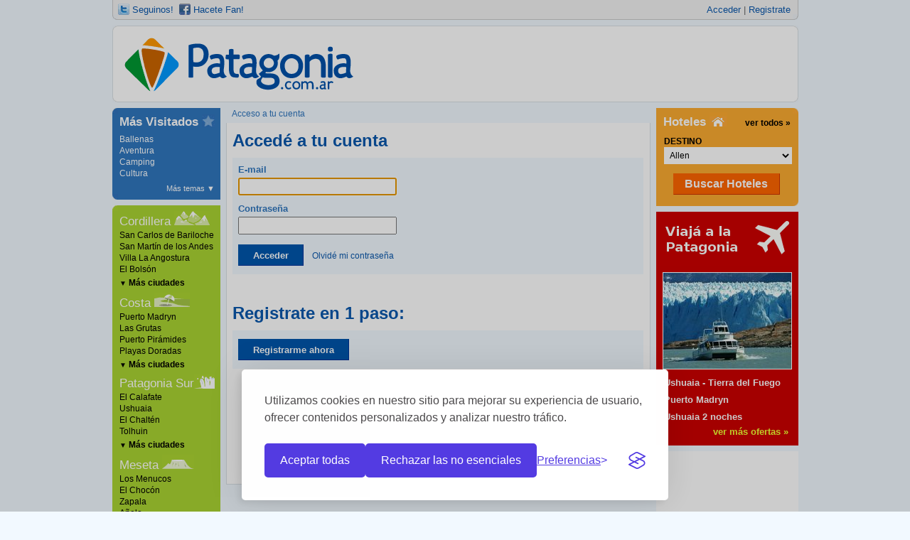

--- FILE ---
content_type: text/html; charset=ISO-8859-1
request_url: https://www.patagonia.com.ar/acceder.php?url=/album-fotos/2158+En+villa+la+angostura.html
body_size: 36259
content:
<!DOCTYPE html PUBLIC "-//W3C//DTD XHTML 1.0 Transitional//EN" "https://www.w3.org/TR/xhtml1/DTD/xhtml1-transitional.dtd">
<html xmlns="https://www.w3.org/1999/xhtml">
<head>
<meta name="viewport" content="width=device-width, initial-scale=1">
<meta http-equiv="Content-Type" content="text/html; charset=ISO-8859-1" />
<meta content="Panel personal de usuarios de Patagonia.com.ar. Registrate en 1 paso GRATIS. Acced&eacute; y coment&aacute; fotos, notas y sub&iacute; tu propio album de fotos." name="description" />
<title>Acceso a usuarios de Patagonia.com.ar</title>
<link rel="shortcut icon" href="/img/favicon.gif" type="image/x-icon" />
<link href="/estilo.css" rel="stylesheet" type="text/css" />
<link href="/contacto.css" rel="stylesheet" type="text/css" />


<link href="https://www.patagonia.com.ar/media.css?2069783040" rel="stylesheet" type="text/css" />
<meta property="fb:page_id" content="119426738087653" />

<!-- jQuery y otros scripts -->
<script type="text/javascript" src="https://ajax.googleapis.com/ajax/libs/jquery/1.4.2/jquery.min.js"></script>
<script type="text/javascript" src="https://maps.google.com/maps/api/js?language=ES&key=AIzaSyDhddk_lxaqHlE5UeJUunZb0MmEw84sqAA"></script>
<script type="text/javascript" src="https://www.patagonia.com.ar/js/cycle.js"></script>
<script type="text/javascript" src="https://www.patagonia.com.ar/js/menues.js"></script>

<!-- Consentimiento predeterminado -->
<script>
  window.dataLayer = window.dataLayer || [];
  function gtag(){ dataLayer.push(arguments); }
  gtag('consent', 'default', {
    'analytics_storage': 'denied',
    'ad_storage': 'denied',
    'ad_user_data': 'denied',
    'ad_personalization': 'denied'
  });
</script>

<!-- Silktide Consent Manager -->
<link rel="stylesheet" id="silktide-consent-manager-css" href="/cmp/silktide-consent-manager.css">
<script src="/cmp/silktide-consent-manager.js"></script>
<script>
silktideCookieBannerManager.updateCookieBannerConfig({
  background: { showBackground: true },
  cookieIcon: { position: "bottomLeft" },
  cookieTypes: [
    {
      id: "necesarias",
      name: "Necesarias",
      description: "<p>Estas cookies son necesarias para que el sitio web funcione correctamente y no pueden desactivarse. Ayudan a iniciar sesi&oacute;n y a configurar las preferencias de privacidad.</p>",
      required: true
    },
    {
      id: "anal_tica",
      name: "Anal&iacute;tica",
      description: "<p>Estas cookies nos ayudan a mejorar el sitio haciendo un seguimiento de las p&aacute;ginas m&aacute;s populares y de c&oacute;mo se mueven los visitantes por el sitio.</p>",
      required: false,
      onAccept: function() {
        gtag('consent', 'update', { analytics_storage: 'granted' });
        dataLayer.push({ event: 'consent_accepted_anal_tica' });
      },
      onReject: function() {
        gtag('consent', 'update', { analytics_storage: 'denied' });
      }
    },
    {
      id: "avisos",
      name: "Avisos",
      description: "<p>Estas cookies proporcionan funciones adicionales y personalizaci&oacute;n para mejorar su experiencia.</p>",
      required: false,
      onAccept: function() {
        gtag('consent', 'update', {
          ad_storage: 'granted',
          ad_user_data: 'granted',
          ad_personalization: 'granted'
        });
        dataLayer.push({ event: 'consent_accepted_avisos' });
      },
      onReject: function() {
        gtag('consent', 'update', {
          ad_storage: 'denied',
          ad_user_data: 'denied',
          ad_personalization: 'denied'
        });
      }
    }
  ],
  text: {
    banner: {
      description: "<p>Utilizamos cookies en nuestro sitio para mejorar su experiencia de usuario, ofrecer contenidos personalizados y analizar nuestro tr&aacute;fico.</p>",
      acceptAllButtonText: "Aceptar todas",
      rejectNonEssentialButtonText: "Rechazar las no esenciales",
      preferencesButtonText: "Preferencias"
    },
    preferences: {
      title: "Personalice sus preferencias de cookies",
      description: "<p>Respetamos su derecho a la privacidad. Puede elegir no permitir algunos tipos de cookies.</p>",
      creditLinkText: "Obtener este banner gratis"
    }
  },
  position: { banner: "bottomCenter" }
});
</script>

<!-- Google tag (gtag.js) para GA4 -->
<script async src="https://www.googletagmanager.com/gtag/js?id=G-NY7GWWB2V9"></script>
<script>
  gtag('js', new Date());
  gtag('config', 'G-NY7GWWB2V9'); // Google Analytics 4 (este ID es el actual)
</script>

<!-- Google AdSense -->
<script async src="//pagead2.googlesyndication.com/pagead/js/adsbygoogle.js"></script>
<script>
  (adsbygoogle = window.adsbygoogle || []).push({
    google_ad_client: "ca-pub-4344212013311963",
    enable_page_level_ads: true
  });
</script>
<script type="text/javascript" src="/js/contacto/simplemodal.js"></script>
<script type="text/javascript" src="/js/contacto/contacto.js"></script>
<script type="text/javascript" src="/js/jquery.alphanumeric.js"></script>
<script type="text/javascript" language="javascript">
$(document).ready(function() {
	$('#tick').hide();
	$('#ali').change(chequeo_alias);
	$('#ali').keyup(chequeo_alias);
	$('#ali').numeric({allow:"abcdefghijklmnopqrstuvwxyz_"});
});
function chequeo_alias(){
	var ali = $('#ali').val();
	if(ali == '' || ali.length < 3){
		$('#ali').css('border', '3px #CCC solid');
		$('#tick').hide();
	}else{
		jQuery.ajax({
		   type: 'POST',
		   url: 'alias.php',
		   data: 'ali='+ ali,
		   cache: false,
		   success: function(response){
				if(response == 1){
					$('#ali').css('border', '3px #C33 solid');
					$('#tick').hide();
					$('#cross').fadeIn();
					$('#regis').attr('disabled', 'disabled');
					}else{
					$('#ali').css('border', '3px #090 solid');
					$('#cross').hide();
					$('#tick').fadeIn();
					$('#regis').removeAttr('disabled');
					}
				}
			});
	}
};

// VALIDAR FORM
function acceder(){
	//datos e-mail
	var s = document.login.ema.value;
	var filter=/^[A-Za-z][A-Za-z0-9_.]*@[A-Za-z0-9_]+\.[A-Za-z0-9_.]+[A-za-z]$/;
	if (!filter.test(s)){
		alert("Debe ingresar un email.");
		document.login.ema.focus();
		return false;
	}
	else if (document.login.cla.value.length==0){
		alert("Debe completar su clave de acceso.")
		document.login.cla.focus()
		return false;
    }
	else{
	//el formulario se envia
	document.login.submit();
	}
}
</script>
</head>
<body onLoad="javascript:document.login.ema.focus();">
<div id="container">
  <div id="access">
<div id="share_sup"><a href="https://twitter.com/patagoniaweb" id="ttr" title="Seguinos en Twitter!" rel="nofollow">Seguinos!</a>&nbsp;<a href="https://www.facebook.com/Patagonia.com.ar" title="Hacete Fan en Facebook" id="fcb" rel="nofollow">Hacete Fan!</a></div>
<span><a href="https://www.patagonia.com.ar/acceder.php" title="Acceder">Acceder</a> | <a href="https://www.patagonia.com.ar/registro.php" title="Registrate">Registrate</a></span><span></span>
</div>
<div class="bordes"><div class="izq_acc sup"></div><div class="der_acc sup"></div></div>  <div class="bordes"><div class="izq_cab sup"></div><div class="der_cab sup"></div></div>
<div id="cab"><a id="logo" title="Patagonia.com.ar" href="https://www.patagonia.com.ar"><span>Donde ir y que hacer en la Patagonia</span></a>
<div class="BSG">
<!--
	<a href="http://villahuinid.com.ar/" title="Villa Huinid" target="blank"><img src="https://www.patagonia.com.ar/img/villahuinid.gif" alt="Villa Huinid" /></a>
-->
<!-- e-planning v4 - Comienzo espacio patagonia.com.ar _ Portada_Top _ 468x60 -->
<!--
<script language="JavaScript" type="text/javascript"><!--
var eplDoc = document; var eplLL = false;
var eS1 = 'us.img.e-planning.net';var eplArgs = { iIF:1,sV:"https://ads.e-planning.net/",vV:"4",sI:"c99d",kVs:{}};
function eplCheckStart() {
	if (document.epl) {
		var e = document.epl;
		if (e.eplReady()) {
			return true;
		} else {
			e.eplInit(eplArgs);
			if (eplArgs.custom) {
				for (var s in eplArgs.custom) {
					document.epl.setCustomAdShow(s, eplArgs.custom[s]);
				}
			}
			return e.eplReady();		
		}
	} else {
		if (eplLL) return false;
		if (!document.body) return false; var eS2; var dc = document.cookie; var ci = dc.indexOf("EPLSERVER=");
		if (ci != -1) {
			ci += 10; var ce = dc.indexOf(';', ci);
			if (ce == -1) ce = dc.length;
			eS2 = dc.substring(ci, ce);
		}
		var eIF = document.createElement('IFRAME');
		eIF.src = 'about:blank'; eIF.id = 'epl4iframe'; eIF.name = 'epl4iframe';
		eIF.width=0; eIF.height=0; eIF.style.width='0px'; eIF.style.height='0px';
		eIF.style.display='none'; document.body.appendChild(eIF);
		
		var eIFD = eIF.contentDocument ? eIF.contentDocument : eIF.document;
		eIFD.open();eIFD.write('<html><head><title>e-planning</title></head><bo'+'dy></bo'+'dy></html>');eIFD.close();
		var s = eIFD.createElement('SCRIPT'); s.src = 'https://' + (eS2?eS2:eS1) +'/layers/epl-41.js';
		eIFD.body.appendChild(s);
		if (!eS2) {
			var ss = eIFD.createElement('SCRIPT');
			ss.src = 'https://ads.e-planning.net/egc/4/c7d4';
			eIFD.body.appendChild(ss);
		}
		eplLL = true;
		return false;
	}
}
eplCheckStart();
function eplSetAd(eID) {
	if (eplCheckStart()) {
		var opts = (eplArgs.sOpts && eplArgs.sOpts[eID]) ? eplArgs.sOpts[eID] : {};
		if (opts.custF) { document.epl.setCustomAdShow(eID,opts.custF); }
		document.epl.setSpace(eID, opts);
	} else {
		setTimeout('eplSetAd("'+eID+'");', 250);	
	}
}
function eplAD4(eID, opts) {
	document.write('<div id="eplAdDiv'+eID+'"></div>');
	if (!opts) opts = {t:1};
	if (!eplArgs.sOpts) { eplArgs.sOpts = {}; }
	eplArgs.sOpts[eID] = opts;
	eplSetAd(eID);
}
</script>
<script>eplAD4("e212740a4ea0729a",{t:1,timeout:0,ma:1,custF:null,wh:"468x60",sd:"c99d!!https://ads.e-planning.net/!!"});</script>
-->
<!-- e-planning v4 - Fin espacio patagonia.com.ar _ Portada_Top _ 468x60 -->
</div>
</div>
<div class="bordes"><div class="izq2_cab inf"></div><div class="der2_cab inf"></div></div>  
<script>

$(document).ready(function() {
	$('#menu_btn').click(function(event) {
		event.preventDefault();
		$('#col_izq').slideToggle();
		$(this).text( $(this).text() == 'MENU' ? "CERRAR MENU" : "MENU");             
	});
});

</script>

<a href="#" id="menu_btn" style="display:none;">MENU</a>

<div id="col_izq">
<div class="bordes"><div class="izq_tem sup"></div></div>
<div id="menu_temas">
<h4>M&aacute;s Visitados<span class="icon" title="M&aacute;s visitados"></span></h4><ul class="temas"><li><a href="/ballenas/103_El+avistaje+de+ballenas+en+Puerto+Pir%C3%A1mides.html">Ballenas</a></li><li><a href="/aventura/692_La+Patagonia+es+sin%C3%B3nimo+de+aventura.html">Aventura</a></li><li><a href="/camping/639_Camping%3A+de+vacaciones+con+la+naturaleza.html">Camping</a></li><li><a href="/cultura/694_Cultura%2C+una+manera+diferente+de+conocer+la+patagonia.html">Cultura</a></li><ul class="mastemas" id="tem" style="display:none;"><li><a href="/estancias/645_Estancias+patag%C3%B3nicas.html">Estancias</a></li><li><a href="/fauna/693_La+fauna+en+la+patagonia.html">Fauna</a></li><li><a href="/circuitos/327_Conocer+la+Patagonia+en+un+recorrido+incre%C3%ADble+por+la+Ruta+40.html">Circuitos</a></li><li><a href="/dinosaurios/652_La+Patagonia+es+un+campo+rico+para+la+Paleontolog%C3%ADa.html">Dinosaurios</a></li><li><a href="/actualidad/712_Qu%C3%A9+pasa+en+la+Patagonia.html">Actualidad</a></li><li><a href="/pesca/634_La+Patagonia+es+un+pesquero+interminable.html">Pesca</a></li><li><a href="/esqui/326_A+esquiar+se+ha+dicho.html">Esquí</a></li></ul><li class="vermas"><a href="#" id="vtem">M&aacute;s temas <b>&#9660;</b></a> <a href="#" id="ctem" style="display:none;">Menos temas <b>&#9650;</b></a></li></ul></div><div class="bordes"><div class="izq2_tem inf"></div></div><div id="menu_geo">
<div class="bordes"><div class="izq_geo sup"></div></div>
<h4><a href="/cordillera/475_La+Cordillera+de+los+Andes%3A+un+universo+interminable.html" class="reg">Cordillera</a><span class="icon3" title="Cordillera"></span></h4><ul class="regiones"><li><a href="/San+Carlos+de+Bariloche/332_Bariloche%2C+una+ciudad+con+bellezas+naturales+y+culturas+diferentes.html">San Carlos de Bariloche</a></li><li><a href="/San+Mart%C3%ADn+de+los+Andes/257_Verano+entre+playas+y+monta%C3%B1as+en+San+Mart%C3%ADn%2C+un+para%C3%ADso+bien+al+sur.html">San Martín de los Andes</a></li><li><a href="/Villa+La+Angostura/282_Villa+la+Angostura%3A+tranquilidad%2C+ecolog%C3%ADa+y+exclusividad.html">Villa La Angostura</a></li><li><a href="/El+Bols%C3%B3n/417_El+Bols%C3%B3n%3A+para+los+que+buscan+la+paz.html">El Bolsón</a></li><ul class="masregiones" id="reg3" style="display:none;"><li><a href="/Alumin%C3%A9/157_Alumin%C3%A9+en+mapuche%3A+olla+brillante.html">Aluminé</a></li><li><a href="/Andacollo/166_Andacollo%2C+la+quimera+del+oro.html">Andacollo</a></li><li><a href="/Carrenleuf%C3%BA/65_Carrenleuf%C3%BA%3A+informaci%C3%B3n+general.html">Carrenleufú</a></li><li><a href="/Caviahue/180_Caviahue%2C+sol+y+nieve.html">Caviahue</a></li><li><a href="/Cholila/64_Cholila.html">Cholila</a></li><li><a href="/Chos+Malal/171_Chos+Malal%2C+primera+capital+de+la+provincia+de+Neuqu%C3%A9n.html">Chos Malal</a></li><li><a href="/Copahue/643_Copahue%2C+al+pie+el+volc%C3%A1n.html">Copahue</a></li><li><a href="/El+Hoyo/61_El+Hoyo%3A+Informaci%C3%B3n+General.html">El Hoyo</a></li><li><a href="/El+Mait%C3%A9n/62_El+Mait%C3%A9n%3A+informaci%C3%B3n+general.html">El Maitén</a></li><li><a href="/Epuy%C3%A9n/63_Epuy%C3%A9n%3A+Informaci%C3%B3n+General.html">Epuyén</a></li><li><a href="/Esquel/31_Esquel%3A+Informaci%C3%B3n+General.html">Esquel</a></li><li><a href="/Gobernador+Gregores/541_Ciudad+de+Gobernador+Gregores.html">Gobernador Gregores</a></li><li><a href="/Gualjaina/59_Gualjaina%3A+un+para%C3%ADso+en+la+estepa.html">Gualjaina</a></li><li><a href="/Huingan-C%C3%B3/210_El+Jard%C3%ADn+del+Neuqu%C3%A9n%3A+Huingan-C%C3%B3.html">Huingan-Có</a></li><li><a href="/Jun%C3%ADn+de+los+Andes/214_Jun%C3%ADn+de+los+Andes.html">Junín de los Andes</a></li><li><a href="/Lago+Puelo/105_Lago+Puelo%3A+informaci%C3%B3n+general.html">Lago Puelo</a></li><li><a href="/Las+Lajas/197_Las+Lajas+y+Pino+Hachado.html">Las Lajas</a></li><li><a href="/Loncopue/198_Loncopu%C3%A9%3A+informaci%C3%B3n+general.html">Loncopue</a></li><li><a href="/Los+Antiguos/543_Los+Antiguos%3A+informaci%C3%B3n+general.html">Los Antiguos</a></li><li><a href="/Perito+Moreno/702_Perito+Moreno.html">Perito Moreno</a></li><li><a href="/R%C3%ADo+Mayo/97_R%C3%ADo+Mayo%3A+Informaci%C3%B3n+General.html">Río Mayo</a></li><li><a href="/Trevelin/47_Trevelin%3A+un+pueblo+cordillerano+con+aire+gal%C3%A9s.html">Trevelin</a></li><li><a href="/Villa+Pehuenia/304_Villa+Pehuenia.html">Villa Pehuenia</a></li><li><a href="/Villa+Traful/313_Villa+Traful+%3A+para+vivir+la+naturaleza+a+pleno.html">Villa Traful</a></li><li><a href="/Moquehue/307_Lago+Moquehue.html">Moquehue</a></li></ul><li class="vermas" id="vreg3"><a href="#"><b>&#9660;</b> M&aacute;s ciudades</a></li></ul><h4><a href="/costa/636_La+costa+patag%C3%B3nica%3A+aguas+c%C3%A1lidas+y+muy+fr%C3%ADas.html" class="reg">Costa</a><span class="icon4" title="Costa"></span></h4><ul class="regiones"><li><a href="/Puerto+Madryn/71_Puerto+Madryn%3A+puerta+a+la+sorprendente+Pen%C3%ADnsula+Vald%C3%A9s.html">Puerto Madryn</a></li><li><a href="/Las+Grutas/465_Las+Grutas%3A+aguas+c%C3%A1lidas+y+playas+con+acantilados.html">Las Grutas</a></li><li><a href="/Puerto+Pir%C3%A1mides/101_Puerto+Pir%C3%A1mides%3A+informaci%C3%B3n+general.html">Puerto Pirámides</a></li><li><a href="/Playas+Doradas/481_Playas+Doradas%3A+arenas+con+un+brillo+especial.html">Playas Doradas</a></li><ul class="masregiones" id="reg4" style="display:none;"><li><a href="/Caleta+Olivia/515_Caleta+Olivia%3A+ciudad+petrolera.html">Caleta Olivia</a></li><li><a href="/Cmte.+Luis+Piedrabuena/518_Comandante+Luis+Piedrabuena%3A+informaci%C3%B3n+general.html">Cmte. Luis Piedrabuena</a></li><li><a href="/Comodoro+Rivadavia/2_Comodoro+Rivadavia%3A+Informaci%C3%B3n+general.html">Comodoro Rivadavia</a></li><li><a href="/Puerto+Deseado/553_Puerto+Deseado%3A+puerto%2C+acantilados+y+animales+marinos.html">Puerto Deseado</a></li><li><a href="/Puerto+San+Juli%C3%A1n/568_Puerto+San+Juli%C3%A1n.html">Puerto San Julián</a></li><li><a href="/Puerto+Santa+Cruz/549_Puerto+Santa+Cruz.html">Puerto Santa Cruz</a></li><li><a href="/Rawson/94_Rawson%3A+la+capital+de+Chubut.html">Rawson</a></li><li><a href="/San+Antonio+Oeste/488_San+Antonio+Oeste%3A+una+ciudad+pesquera.html">San Antonio Oeste</a></li><li><a href="/Camarones/764_Camarones%2C+pueblo+pesquero.html">Camarones</a></li><li><a href="/El+Condor/497_El+C%C3%B3ndor%3A+el+ingreso+a+las+playas+patag%C3%B3nicas+cerca+de+Viedma.html">El Condor</a></li></ul><li class="vermas" id="vreg4"><a href="#"><b>&#9660;</b> M&aacute;s ciudades</a></li></ul><h4><a href="/patagonia-sur/695_Los+Glaciares+y+el+Fin+del+Mundo.html" class="reg">Patagonia Sur</a><span class="icon2" title="Patagonia Sur"></span></h4><ul class="regiones"><li><a href="/El+Calafate/522_El+Calafate%3A+el+pueblo+del+glaciar.html">El Calafate</a></li><li><a href="/Ushuaia/606_Ushuaia%2C+en+el+extremo+sur+del+planeta.html">Ushuaia</a></li><li><a href="/El+Chalt%C3%A9n/535_El+Chalt%C3%A9n%2C+al+pie+del+Fitz+Roy.html">El Chaltén</a></li><li><a href="/Tolhuin/600_Tolhuin%2C+entre+la+meseta+y+la+monta%C3%B1a.html">Tolhuin</a></li><ul class="masregiones" id="reg2" style="display:none;"><li><a href="/R%C3%ADo+Gallegos/572_R%C3%ADo+Gallegos%3A+puerta+de+la+Patagonia+Austral.html">Río Gallegos</a></li><li><a href="/Rio+Grande/596_R%C3%ADo+Grande.html">Rio Grande</a></li><li><a href="/R%C3%ADo+Turbio/581_R%C3%ADo+Turbio.html">Río Turbio</a></li><li><a href="/El+Calafate/1080_Entrevista+a+Pablo+Antimi%2C+Gu%C3%ADa+de+Turismo+en+El+Calafate.html">El Calafate</a></li></ul><li class="vermas" id="vreg2"><a href="#"><b>&#9660;</b> M&aacute;s ciudades</a></li></ul><h4><a href="/meseta/486_La+Meseta+Patag%C3%B3nica.html" class="reg">Meseta</a><span class="icon1" title="Meseta"></span></h4><ul class="regiones"><li><a href="/Los+Menucos/690_Los+Menucos%3A+informaci%C3%B3n+general.html">Los Menucos</a></li><li><a href="/El+Choc%C3%B3n/200_Villa+El+Choc%C3%B3n.html">El Chocón</a></li><li><a href="/Zapala/320_Zapala%3A+la+ciudad+estrat%C3%A9gica.html">Zapala</a></li><li><a href="/A%C3%B1elo/588_A%C3%B1elo%2C+informaci%C3%B3n+general.html">Añelo</a></li><ul class="masregiones" id="reg1" style="display:none;"><li><a href="/El+Sauce/208_El+Sauce.html">El Sauce</a></li><li><a href="/Ing.+Jacobacci/460_Ingeriero+Jacobacci%3A+clima+%C3%A1rido%2C+econom%C3%ADa+ganadera+y+crisol+de+razas.html">Ing. Jacobacci</a></li><li><a href="/Sarmiento/111_Sarmiento%3A+la+puerta+al+Bosque+Petrificado.html">Sarmiento</a></li><li><a href="/Sierra+Grande/492_Sierra+Grande%3A+un+pueblo+nacido+y+detenido+por+la+explotaci%C3%B3n+minera.html">Sierra Grande</a></li><li><a href="/Pico+Truncado/548_Pico+Truncado.html">Pico Truncado</a></li><li><a href="/Plaza+Huincul/648_Plaza+Huincul%2C+petroleo+y+dinosaurios.html">Plaza Huincul</a></li><li><a href="/Cutral-Co/782_Cutral+Co%2C+pueblo+petrolero.html">Cutral-Co</a></li><li><a href="/Valcheta/784_Valcheta%3A+el+oasis+de+la+l%C3%ADnea+sur.html">Valcheta</a></li><li><a href="/Maquinchao/785_Maquinchao%3A+Capital+de+la+Lana.html">Maquinchao</a></li></ul><li class="vermas" id="vreg1"><a href="#"><b>&#9660;</b> M&aacute;s ciudades</a></li></ul><h4><a href="/valles/623_Los+valles%3A+un+oasis+paradis%C3%ADaco.html" class="reg">Valles</a><span class="icon5" title="Valles"></span></h4><ul class="regiones"><li><a href="/General+Roca/439_General+Roca%3A+en+el+centro+del+Alto+Valle.html">General Roca</a></li><li><a href="/Neuquen/233_Neuqu%C3%A9n+Capital%3A+la+ciudad+m%C3%A1s+grande+de+la+Patagonia.html">Neuquen</a></li><li><a href="/Viedma/495_Viedma%3A+la+capital+de+R%C3%ADo+Negro+y+el+asentamiento+m%C3%A1s+antiguo.html">Viedma</a></li><li><a href="/Gaiman/66_Gaiman%3A+costumbres+galesas+en+estado+puro.html">Gaiman</a></li><ul class="masregiones" id="reg5" style="display:none;"><li><a href="/Allen/328_Allen%3A+capital+nacional+de+la+pera.html">Allen</a></li><li><a href="/Centenario/239_Centenario%3A+Informaci%C3%B3n+General.html">Centenario</a></li><li><a href="/Chimpay/406_Chimpay%3A+cuna+del+santo+de+la+Patagonia.html">Chimpay</a></li><li><a href="/Choele+Choel/391_Choele+Choel%3A+el+centro+del+Valle+Medio.html">Choele Choel</a></li><li><a href="/Cinco+Saltos/407_Cinco+Saltos%3A+informaci%C3%B3n+general.html">Cinco Saltos</a></li><li><a href="/Cipolletti/409_Cipolletti%3A+informaci%C3%B3n+general.html">Cipolletti</a></li><li><a href="/Coronel+Belisle/401_Coronel+Belisle.html">Coronel Belisle</a></li><li><a href="/Darwin/400_Darwin%3A+informaci%C3%B3n+general.html">Darwin</a></li><li><a href="/Dolavon/667_Dolavon%3A+informaci%C3%B3n+general.html">Dolavon</a></li><li><a href="/Lamarque/398_Lamarque%3A+informaci%C3%B3n+general.html">Lamarque</a></li><li><a href="/Luis+Beltran/399_Luis+Beltr%C3%A1n%3A+informaci%C3%B3n+general.html">Luis Beltran</a></li><li><a href="/Plottier/240_Plottier%2C+el+fin+del+valle.html">Plottier</a></li><li><a href="/Pomona/394_Pomona%3A+informaci%C3%B3n+general.html">Pomona</a></li><li><a href="/Rio+Colorado/487_R%C3%ADo+Colorado%3A+la+puerta+a+R%C3%ADo+Negro.html">Rio Colorado</a></li><li><a href="/San+Patricio+del+Cha%C3%B1ar/275_San+Patricio+del+Cha%C3%B1ar%3A+un+viaje+para+los+sentidos.html">San Patricio del Chañar</a></li><li><a href="/Trelew/116_Trelew%3A+un+paseo+por+la+ciudad.html">Trelew</a></li><li><a href="/Vista+Alegre/238_Vista+Alegre%3A+informaci%C3%B3n+general.html">Vista Alegre</a></li><li><a href="/Villa+Regina/506_Villa+Regina%3A+la+Perla+del+Valle.html">Villa Regina</a></li><li><a href="/Piedra+del+Aguila/733_Piedra+del+%C3%81guila%2C+m%C3%A1s+que+un+lugar+de+paso.html">Piedra del Aguila</a></li><li><a href="/Rinc%C3%B3n+de+los+Sauces/787_Rinc%C3%B3n+de+los+Sauces%2C+capital+del+petr%C3%B3leo.html">Rincón de los Sauces</a></li><li><a href="/Catriel/792_Catriel%3A+Informaci%C3%B3n+general.html">Catriel</a></li></ul><li class="vermas" id="vreg5"><a href="#"><b>&#9660;</b> M&aacute;s ciudades</a></li></ul></div><div class="bordes"><div class="izq2_geo inf"></div></div><div class="BLI">
</div><div class="sepa"></div><div id="bus"><div class="bordes"><div class="izq_bus sup"></div></div>
<form id="f" name="f" action="https://www.patagonia.com.ar/buscador.php"><h5>Buscador</h5><input name="pag" type="hidden" value="1" /><input name="q" id="q" type="text" class="q"/><button type="submit"></button></form>
</div><div class="bordes"><div class="izq2_bus inf"></div></div><div id="menu_pro">
<div class="bordes"><div class="izq_pro sup"></div></div>
<h4>Provincias</h4>
<ul>
<li><a href="/chubut/index.php">Chubut</a></li>
<li><a href="/neuquen/index.php">Neuqu&eacute;n</a></li>
<li><a href="/rionegro/index.php">R&iacute;o Negro</a></li>
<li><a href="/santacruz/index.php">Santa Cruz</a></li>
<li><a href="/tdelfuego/index.php">Tierra del Fuego</a></li>
</ul>
</div><div class="bordes"><div class="izq2_pro inf"></div></div></div>
  <div id="centro">
    <div id="ubi"><a id="btn_inicio" title="Inicio" href="index.php"></a><span>Acceso a tu cuenta</span></div>
    <div class="marco">
      <h1 class="sep">Acced&eacute; a tu cuenta</h1>
      <form action="" method="post" enctype="multipart/form-data" name="login" class="form_cont" id="login">
        <label>E-mail
          <input name="ema" type="text" class="campo" id="ema" value="" size="30" />
        </label>
        <div class="salto"></div>
        <label>Contrase&ntilde;a
          <input name="cla" type="password" class="campo" id="cla" value="" size="30" />
          <input name="url" type="hidden" id="url" value="/album-fotos/2158 En villa la angostura.html" />
        </label>
		  <div class="salto"></div>
        <button type="button" name="button" class="submit" title="Acceder" onclick="javascript:acceder();">Acceder</button>
        <a href="clave.php" class="clave">Olvid&eacute; mi contrase&ntilde;a</a>
      </form>     
      <div class="salto"></div><br/>
	  <h1 class="sep">Registrate en 1 paso:</h1>
	  <form name="registro" class="form_cont" id="registro">
	  <button type="button" id="regis" name="button" class="submit" title="Registrarme" onclick="window.location.href='/registro.php'">Registrarme ahora</button>
      </form>
    </div>
  </div>
  <div id="col_der">
<div class="bordes"><div class="der_hot sup"></div></div>
<div id="hoteles">
<h4>Hoteles <span class="icon" title="Hoteles"></span><a href="/hoteles/index.php">ver todos &raquo;</a></h4>
<script type="text/javascript">
function buscarhoteles(l,t,targ,restore){
	var loc = null;  with (document) { 
	if (getElementById) loc = getElementById(l);
	loca = loc.options[loc.selectedIndex].value;
	eval(targ+".location='"+loca+"index.php'");
	}
}
</script>
<form id="h" name="hoteles">
<span>DESTINO</span>
<select name="l" id="l" title="Destinos Patagonia">
<option value="/hoteles/en+R%C3%ADo+Negro+2/Allen+3/">Allen</option><option value="/hoteles/en+Chubut+3/Alto+R%C3%ADo+Senguer+2/">Alto Río Senguer</option><option value="/hoteles/en+Neuqu%C3%A9n+1/Alumin%C3%A9+38/">Aluminé</option><option value="/hoteles/en+Neuqu%C3%A9n+1/Andacollo+78/">Andacollo</option><option value="/hoteles/en+Neuqu%C3%A9n+1/A%C3%B1elo+67/">Añelo</option><option value="/hoteles/en+Chubut+3/Bahia+Bustamante+63/">Bahia Bustamante</option><option value="/hoteles/en+Santa+Cruz+4/Caleta+Olivia+58/">Caleta Olivia</option><option value="/hoteles/en+Chubut+3/Camarones+482/">Camarones</option><option value="/hoteles/en+Chubut+3/Carrenleuf%C3%BA+452/">Carrenleufú</option><option value="/hoteles/en+R%C3%ADo+Negro+2/Catriel+5/">Catriel</option><option value="/hoteles/en+Neuqu%C3%A9n+1/Caviahue+51/">Caviahue</option><option value="/hoteles/en+Neuqu%C3%A9n+1/Centenario+458/">Centenario</option><option value="/hoteles/en+R%C3%ADo+Negro+2/Chimpay+446/">Chimpay</option><option value="/hoteles/en+R%C3%ADo+Negro+2/Choele+Choel+9/">Choele Choel</option><option value="/hoteles/en+Chubut+3/Cholila+10/">Cholila</option><option value="/hoteles/en+Neuqu%C3%A9n+1/Chos+Malal+60/">Chos Malal</option><option value="/hoteles/en+Chubut+3/Chubut+454/">Chubut</option><option value="/hoteles/en+R%C3%ADo+Negro+2/Cinco+Saltos+53/">Cinco Saltos</option><option value="/hoteles/en+R%C3%ADo+Negro+2/Cipolletti+6/">Cipolletti</option><option value="/hoteles/en+Santa+Cruz+4/Cmte.+Luis+Piedrabuena+468/">Cmte. Luis Piedrabuena</option><option value="/hoteles/en+Chubut+3/Comodoro+Rivadavia+7/">Comodoro Rivadavia</option><option value="/hoteles/en+Neuqu%C3%A9n+1/Copahue+42/">Copahue</option><option value="/hoteles/en+Chubut+3/Corcovado+8/">Corcovado</option><option value="/hoteles/en+R%C3%ADo+Negro+2/Coronel+Belisle+465/">Coronel Belisle</option><option value="/hoteles/en+Neuqu%C3%A9n+1/Cutral-Co+487/">Cutral-Co</option><option value="/hoteles/en+R%C3%ADo+Negro+2/Darwin+464/">Darwin</option><option value="/hoteles/en+Chubut+3/Dolavon+473/">Dolavon</option><option value="/hoteles/en+R%C3%ADo+Negro+2/El+Bols%C3%B3n+11/">El Bolsón</option><option value="/hoteles/en+Santa+Cruz+4/El+Calafate+44/">El Calafate</option><option value="/hoteles/en+Santa+Cruz+4/El+Chalt%C3%A9n+45/">El Chaltén</option><option value="/hoteles/en+Neuqu%C3%A9n+1/El+Choc%C3%B3n+68/">El Chocón</option><option value="/hoteles/en+R%C3%ADo+Negro+2/El+Condor+490/">El Condor</option><option value="/hoteles/en+Chubut+3/El+Hoyo+12/">El Hoyo</option><option value="/hoteles/en+Chubut+3/El+Mait%C3%A9n+449/">El Maitén</option><option value="/hoteles/en+Neuqu%C3%A9n+1/El+Sauce+456/">El Sauce</option><option value="/hoteles/en+Chubut+3/Epuy%C3%A9n+13/">Epuyén</option><option value="/hoteles/en+Chubut+3/Esquel+14/">Esquel</option><option value="/hoteles/en+Chubut+3/Gaiman+15/">Gaiman</option><option value="/hoteles/en+R%C3%ADo+Negro+2/General+Roca+16/">General Roca</option><option value="/hoteles/en+Santa+Cruz+4/Gobernador+Gregores+451/">Gobernador Gregores</option><option value="/hoteles/en+Chubut+3/Gualjaina+453/">Gualjaina</option><option value="/hoteles/en+Neuqu%C3%A9n+1/Huingan-C%C3%B3+77/">Huingan-Có</option><option value="/hoteles/en+R%C3%ADo+Negro+2/Ing.+Jacobacci+55/">Ing. Jacobacci</option><option value="/hoteles/en+Neuqu%C3%A9n+1/Jun%C3%ADn+de+los+Andes+17/">Junín de los Andes</option><option value="/hoteles/en+Neuqu%C3%A9n+1/Lago+Meliquina+448/">Lago Meliquina</option><option value="/hoteles/en+Chubut+3/Lago+Puelo+18/">Lago Puelo</option><option value="/hoteles/en+R%C3%ADo+Negro+2/Lamarque+462/">Lamarque</option><option value="/hoteles/en+R%C3%ADo+Negro+2/Las+Grutas+19/">Las Grutas</option><option value="/hoteles/en+Neuqu%C3%A9n+1/Las+Lajas+455/">Las Lajas</option><option value="/hoteles/en+Neuqu%C3%A9n+1/Las+Ovejas+79/">Las Ovejas</option><option value="/hoteles/en+Neuqu%C3%A9n+1/Loncopue+61/">Loncopue</option><option value="/hoteles/en+Santa+Cruz+4/Los+Antiguos+70/">Los Antiguos</option><option value="/hoteles/en+R%C3%ADo+Negro+2/Los+Menucos+444/">Los Menucos</option><option value="/hoteles/en+R%C3%ADo+Negro+2/Luis+Beltran+447/">Luis Beltran</option><option value="/hoteles/en+R%C3%ADo+Negro+2/Mainqu%C3%A9+484/">Mainqué</option><option value="/hoteles/en+R%C3%ADo+Negro+2/Mall%C3%ADn+Ahogado+64/">Mallín Ahogado</option><option value="/hoteles/en+R%C3%ADo+Negro+2/Maquinchao+483/">Maquinchao</option><option value="/hoteles/en+Neuqu%C3%A9n+1/Moquehue+485/">Moquehue</option><option value="/hoteles/en+Neuqu%C3%A9n+1/Neuquen+41/">Neuquen</option><option value="/hoteles/en+Chubut+3/Parque+Nacional+los+Alerces+20/">Parque Nacional los Alerces</option><option value="/hoteles/en+Chubut+3/Paso+de+Indios+488/">Paso de Indios</option><option value="/hoteles/en+Chubut+3/Peninsula+Valdes+57/">Peninsula Valdes</option><option value="/hoteles/en+Santa+Cruz+4/Perito+Moreno+62/">Perito Moreno</option><option value="/hoteles/en+Santa+Cruz+4/Pico+Truncado+469/">Pico Truncado</option><option value="/hoteles/en+Neuqu%C3%A9n+1/Piedra+del+Aguila+59/">Piedra del Aguila</option><option value="/hoteles/en+Neuqu%C3%A9n+1/Pino+Hachado+65/">Pino Hachado</option><option value="/hoteles/en+Chubut+3/Playa+Uni%C3%B3n+21/">Playa Unión</option><option value="/hoteles/en+R%C3%ADo+Negro+2/Playas+Doradas+80/">Playas Doradas</option><option value="/hoteles/en+Neuqu%C3%A9n+1/Plaza+Huincul+472/">Plaza Huincul</option><option value="/hoteles/en+Neuqu%C3%A9n+1/Plottier+52/">Plottier</option><option value="/hoteles/en+R%C3%ADo+Negro+2/Pomona+463/">Pomona</option><option value="/hoteles/en+Neuqu%C3%A9n+1/Primeros+Pinos+445/">Primeros Pinos</option><option value="/hoteles/en+Santa+Cruz+4/Puerto+Deseado+46/">Puerto Deseado</option><option value="/hoteles/en+Chubut+3/Puerto+Madryn+22/">Puerto Madryn</option><option value="/hoteles/en+Chubut+3/Puerto+Pir%C3%A1mides+23/">Puerto Pirámides</option><option value="/hoteles/en+Santa+Cruz+4/Puerto+San+Juli%C3%A1n+48/">Puerto San Julián</option><option value="/hoteles/en+Santa+Cruz+4/Puerto+Santa+Cruz+450/">Puerto Santa Cruz</option><option value="/hoteles/en+Chubut+3/Rada+Tilly+24/">Rada Tilly</option><option value="/hoteles/en+Chubut+3/Rawson+25/">Rawson</option><option value="/hoteles/en+Neuqu%C3%A9n+1/Rinc%C3%B3n+de+los+Sauces+69/">Rincón de los Sauces</option><option value="/hoteles/en+R%C3%ADo+Negro+2/Rio+Colorado+56/">Rio Colorado</option><option value="/hoteles/en+Santa+Cruz+4/R%C3%ADo+Gallegos+50/">Río Gallegos</option><option value="/hoteles/en+Tierra+del+Fuego+5/Rio+Grande+36/">Rio Grande</option><option value="/hoteles/en+Chubut+3/R%C3%ADo+Mayo+26/">Río Mayo</option><option value="/hoteles/en+R%C3%ADo+Negro+2/R%C3%ADo+Negro+467/">Río Negro</option><option value="/hoteles/en+Santa+Cruz+4/R%C3%ADo+Turbio+49/">Río Turbio</option><option value="/hoteles/en+R%C3%ADo+Negro+2/San+Antonio+Oeste+27/">San Antonio Oeste</option><option value="/hoteles/en+R%C3%ADo+Negro+2/San+Carlos+de+Bariloche+461/">San Carlos de Bariloche</option><option value="/hoteles/en+Neuqu%C3%A9n+1/San+Mart%C3%ADn+de+los+Andes+43/">San Martín de los Andes</option><option value="/hoteles/en+Neuqu%C3%A9n+1/San+Patricio+del+Cha%C3%B1ar+460/">San Patricio del Chañar</option><option value="/hoteles/en+Santa+Cruz+4/Santa+Cruz+470/">Santa Cruz</option><option value="/hoteles/en+Chubut+3/Sarmiento+28/">Sarmiento</option><option value="/hoteles/en+R%C3%ADo+Negro+2/Sierra+Grande+54/">Sierra Grande</option><option value="/hoteles/en+Tierra+del+Fuego+5/Tierra+del+Fuego+471/">Tierra del Fuego</option><option value="/hoteles/en+Tierra+del+Fuego+5/Tolhuin+37/">Tolhuin</option><option value="/hoteles/en+Chubut+3/Trelew+29/">Trelew</option><option value="/hoteles/en+Santa+Cruz+4/Tres+Lagos+489/">Tres Lagos</option><option value="/hoteles/en+Chubut+3/Trevelin+30/">Trevelin</option><option value="/hoteles/en+Tierra+del+Fuego+5/Ushuaia+35/">Ushuaia</option><option value="/hoteles/en+R%C3%ADo+Negro+2/Valcheta+486/">Valcheta</option><option value="/hoteles/en+R%C3%ADo+Negro+2/Viedma+32/">Viedma</option><option value="/hoteles/en+Neuqu%C3%A9n+1/Villa+La+Angostura+31/">Villa La Angostura</option><option value="/hoteles/en+Neuqu%C3%A9n+1/Villa+Pehuenia+39/">Villa Pehuenia</option><option value="/hoteles/en+R%C3%ADo+Negro+2/Villa+Regina+33/">Villa Regina</option><option value="/hoteles/en+Neuqu%C3%A9n+1/Villa+Traful+34/">Villa Traful</option><option value="/hoteles/en+Neuqu%C3%A9n+1/Vista+Alegre+459/">Vista Alegre</option><option value="/hoteles/en+Neuqu%C3%A9n+1/Zapala+40/">Zapala</option></select>
<button type="button" onclick="buscarhoteles('l','t','parent',0);" title="Buscar Hoteles">Buscar Hoteles</button></form>
</div>
<div class="bordes"><div class="der2_hot inf"></div></div><div class="BMC">
</div><div class="BMC">
</div><script type="text/javascript"> 
$(document).ready(function() {
    $('#wviajes').cycle({
		fx: 'scrollLeft' ,
		speed:  500
	});
});
</script>
<div id="viajes">
<a id="logo" title="Viaj&aacute; por la Patagonia" href="https://www.patagonia.com.ar/viajes/"><span>Viaj&aacute; por la Patagonia</span></a><div id="wviajes"><a href="https://www.patagonia.com.ar/viajes/"><img class="foto_w_viaje" src="https://www.patagonia.com.ar/media/viajes/thumbs/9-45-calafate_-_ushuaia_glaciares_y_fin_del_mundo-santa_cruz-el_calafate.jpg" width="180" height="135" title="Viaj&aacute; por la Patagonia"/></a><a href="https://www.patagonia.com.ar/viajes/"><img class="foto_w_viaje" src="https://www.patagonia.com.ar/media/viajes/thumbs/8-12-iguazu-rio_negro-san_carlos_de_bariloche.jpg" width="180" height="135" title="Viaj&aacute; por la Patagonia"/></a><a href="https://www.patagonia.com.ar/viajes/"><img class="foto_w_viaje" src="https://www.patagonia.com.ar/media/viajes/thumbs/26-82-esqui_en_cerro_la_hoya-_temporada_alta-chubut-esquel.jpg" width="180" height="135" title="Viaj&aacute; por la Patagonia"/></a></div><ul><li><a href="/viajes/7_Ushuaia+-+Tierra+del+Fuego.html">Ushuaia - Tierra del Fuego</a></li><li><a href="/viajes/30_Puerto+Madryn.html">Puerto Madryn</a></li><li><a href="/viajes/31_Ushuaia+2+noches.html">Ushuaia 2 noches</a></li><li class="vermas"><a href="/viajes/index.php">ver m&aacute;s ofertas &raquo;</a></li></ul></div><div id="fb">
<iframe src="https://www.facebook.com/plugins/likebox.php?href=http%3A%2F%2Fwww.facebook.com%2FPatagonia.com.ar&amp;width=200&amp;connections=9&amp;height=360" scrolling="no" frameborder="0" style="border:none; overflow:hidden; width:200px; height:380px;" allowTransparency="true"></iframe>
</div></div>
<div id="pie_banners">

<div class="bordes"><div class="izq_pie sup"></div><div class="der_pie sup"></div></div>

<div class="BPM">
</div>
</div>

<div class="bordes"><div class="izq2_pie inf"></div><div class="der2_pie inf"></div></div>

<div id="pie"><a href="https://www.patagonia.com.ar/hoteles/" title="Hoteles">Hoteles</a> | <a href="https://www.patagonia.com.ar/viajes/" title="Viajes">Viajes</a> | <a href="https://www.patagonia.com.ar/album-fotos/" title="Ãlbum de fotos">Fotogaler&iacute;a</a> | <a href="https://www.patagonia.com.ar/legales.php" title="Legales" target="_blank">Legales</a> | <a href="mailto:consultas@patagonia.com.ar" title="ContÃ¡ctenos">Cont&aacute;ctenos</a> | <a href="mailto:comercial@patagonia.com.ar" title="Comercial">Comercial</a><br />

&copy; Patagonia.com.ar 2026 | Todos los derechos reservados. </div>

<script type="text/javascript" src="https://s7.addthis.com/js/250/addthis_widget.js#username=xa-4cc97db02ef694c4"></script></div>
</body>
</html>

--- FILE ---
content_type: text/html; charset=utf-8
request_url: https://www.google.com/recaptcha/api2/aframe
body_size: 269
content:
<!DOCTYPE HTML><html><head><meta http-equiv="content-type" content="text/html; charset=UTF-8"></head><body><script nonce="v8yrhiWgZGPTXLZ0wGBMag">/** Anti-fraud and anti-abuse applications only. See google.com/recaptcha */ try{var clients={'sodar':'https://pagead2.googlesyndication.com/pagead/sodar?'};window.addEventListener("message",function(a){try{if(a.source===window.parent){var b=JSON.parse(a.data);var c=clients[b['id']];if(c){var d=document.createElement('img');d.src=c+b['params']+'&rc='+(localStorage.getItem("rc::a")?sessionStorage.getItem("rc::b"):"");window.document.body.appendChild(d);sessionStorage.setItem("rc::e",parseInt(sessionStorage.getItem("rc::e")||0)+1);localStorage.setItem("rc::h",'1769563802347');}}}catch(b){}});window.parent.postMessage("_grecaptcha_ready", "*");}catch(b){}</script></body></html>

--- FILE ---
content_type: text/css
request_url: https://www.patagonia.com.ar/estilo.css
body_size: 41389
content:
@charset "utf-8";
/* CSS Document */
body {font: 100%/1.4 "Trebuchet MS", Arial, Helvetica, sans-serif; background:#F2F9FF !important; margin: 0; padding: 0;color: #343434; *background:#F2F9FF;}
ul, ol, dl {padding: 0;	margin: 0;}
h1, h2, h3, h4, h5, h6{	margin-top: 0; padding-right: 10px;	padding-left: 10px;}
/*p {margin: 0; padding:0;}*/
a img {border: none;}
a:link {color: #0A58AD; text-decoration: none;}
a:visited {	color: #0A58AD;	text-decoration: none;}
a:hover, a:active, a:focus { text-decoration: underline;}

/* ESTRUCTURA */
#container {width:965px;margin: 0 auto;display:block;position:relative;}
#cont {width:965px;margin:0 auto;text-align: left;height:100%;display:block;position:relative;}
#access {background: #F3F3F3;margin-bottom:8px;height:22px;color:#666;font-size:13px;padding:5px 10px 0 7px;border-bottom:1px solid #CCC;border-left:1px solid #CCC;border-right:1px solid #CCC;vertical-align: bottom;}
#access span{float:right;}
#access #share_sup{width:inherit;height:16px;float:left;margin:0px;padding:0px; display:inline;}
#access #fcb{width:inherit;height:16px;display:inline-block;background:url("img/graficos.png") no-repeat scroll -306px -141px transparent;margin:0 4px 0 0; padding:0;padding-left:20px;}
#access #ttr{width:inherit;height:16px;display:inline-block;background:url("img/graficos.png") no-repeat scroll -306px -158px transparent;margin:0 4px 0 0; padding-left:20px;}
#access #rss{width:inherit;height:16px;display:inline-block;background:url("img/graficos.png") no-repeat scroll -306px -175px transparent;margin:0 4px 0 0; padding-left:20px;}
#access span img{margin-left:6px; display:inline-block;}
#cab {height:90px;background: #FFF;margin-bottom:8px;padding:8px;border:#DAE1E6 1px solid;}
#cab #logo{float:left;background:url("img/graficos.png") no-repeat; height:76px;margin:8px;top:0px;width:322px;}
#cab #logo span{display:none;}
#col_izq {float: left;width: 152px;margin-right:8px;display:block;height:auto;}
#centro {width:593px;float:left;margin-bottom:9px;padding:0;display:inline-block;}
#col_der {float:right;width:200px;margin-left:8px;display:block;}

/* BANNERS */
.BSG{width:468px;height:auto;display:inline-block;float: right;margin:15px;min-width:468px;}
.BSC,.BMC{width:200px;display:block;margin:0 auto; margin-bottom:8px; text-align:center;}
.BLC,.BIC{width:200px;display:block;margin:0 0 8px 0;}
.BPM{width:728px;height:auto;margin:0;padding:0;margin:0 auto;}
.BPC{width:229px;height:auto;margin:0;display:inline;float:left;padding:0;margin-left:8px;}
.BPG{width:468px;height:auto;margin:0;display:inline;float:left;padding:0;margin-left:8px;}
.BCC{width:229px;height:auto;margin:0;display:inline-block;padding:0;margin-left:8px;}
.BCM{width:468px;height:auto;margin:0;padding:0;margin:0 auto;}
.medio_banners{text-align:center;width:575px;height:auto;margin:10px;background-color:#FFF;padding:8px 0;border-top:#DAE1E6 1px solid;border-bottom:#DAE1E6 1px solid;clear:both;}
#pie_banners {text-align:center;width:963px;height:auto;background-color:#FFF;border:#DAE1E6 1px solid;margin:8px 0 8px 0;padding:8px 0 8px 0;display:block;clear:both;}
.BLI{width:125px;margin:0 auto;margin-top:8px;margin-bottom:8px;}

/* MENU TEMÁTICO */
#menu_temas {margin-bottom: 8px;background:#3077BF;padding:8px 0 8px 0;height:auto;}
#menu_temas h4{color:#FFF;font-size:17px;text-decoration:none;margin:0 0 5px 0;}
.icon{height:18px;width:18px;background:url("https://www.patagonia.com.ar/img/graficos.png") no-repeat scroll 0 -141px transparent;padding:0;float:left; margin:-22px 0 0 116px;}
#menu_temas ul{list-style: none;}
ul.temas a, ul.temas a:visited {color: #FFF;text-decoration:none;font-weight:normal;}
ul.temas a:hover,ul.temas a:active,ul.temas a:focus {color: #FFF;text-decoration: underline;}
ul.temas li{padding:0 0 0 10px;font-size:12px; font-weight:bold;color:#FFF;}
ul.temas li.vermas{padding:5px 8px 0 0;margin:0;text-align:right;font-weight:bold;}
ul.temas li.vermas a{font-size:11px;}
ul.mastemas{list-style: none; padding:0; margin:1px 0 0 0;*margin:1px 0 0 0;}
ul.mastemas li{line-height:1;padding:2px 0 2px 10px;*padding:2px 0 2px 0;font-size:12px;font-weight:bold;}

/* MENU GEOGRÁFICO */
#menu_geo{width:152px;background:#ABD533;padding-bottom:10px; overflow:auto;}
ul.regiones {list-style: none;}
#menu_geo h4{padding-top:8px;color:#060;margin:0;}
#menu_geo h4 a.reg{color:#FFF;font-size:17px;text-decoration:none;margin:0;font-weight:normal;}
.icon1{height:20px;width:45px;background:url("https://www.patagonia.com.ar/img/graficos.png") no-repeat scroll -53px -120px transparent;display:inline-block;margin:0 -5px 0 5px;}	
.icon2{height:20px;width:29px;background:url("https://www.patagonia.com.ar/img/graficos.png") no-repeat scroll -206px -120px transparent;display:inline-block;margin:0 -7px -2px 0px;}	
.icon3{height:20px;width:50px;background:url("https://www.patagonia.com.ar/img/graficos.png") no-repeat scroll -153px -120px transparent;display:inline-block;margin:0 -5px 0 5px;}	
.icon4{height:20px;width:50px;background:url("https://www.patagonia.com.ar/img/graficos.png") no-repeat scroll 0 -120px transparent;display:inline-block;margin:0 -5px 0 5px;}	
.icon5{height:20px;width:50px;background:url("https://www.patagonia.com.ar/img/graficos.png") no-repeat scroll -100px -120px transparent;display:inline-block;margin:0 -5px 0 5px;}	
#menu_geo h4 a.reg:hover{color:#006600;}
ul.regiones a, ul.regiones a:visited {color: #000;text-decoration: none;font-size:12px;}
ul.regiones a:hover, ul.regiones a:active, ul.regiones a:focus {color: #000;text-decoration: underline;}
ul.regiones li{line-height:1;padding:2px 0 2px 10px;font-size:10px;}
ul.regiones #reg4{display:none;}
ul.regiones li.vermas{padding:5px 0 0 10px;margin:0;text-align:left;}
ul.regiones li.vermas a{font-size:12px;font-weight:bold;}
ul.regiones li.vermas a:hover{color:#FFF;text-decoration: none;}
ul.regiones li.vermas a b{font-size:10px;}
#destino{width:90%; background-color:#F2F9FF; float:right; margin:5px 0 8px 0; padding:0 0 8px 6px;}
#menu_geo h5{color:#000;margin:5px 0 2px -10px; font-size:15px;}
#menu_geo h5 a{color:#000;}
ul.destino{list-style: none;}
ul.destino a{color:#000;font-weight:bold;}
ul.destino a:hover, ul.destino a:active, ul.destino a:focus {text-decoration: underline;}
ul.destino li{line-height:120%;padding:0 0 3px 5px;font-size:13px;margin:0 0 0 0px;}
ul.masregiones{list-style: none; padding:0; margin:1px 0 0 0;*margin:2px 0 0 0;}
ul.masregiones li{line-height:1;padding:2px 0 2px 10px;*padding:2px 0 2px 0;font-size:10px;}

/* MENU PROVINCIAS */
#menu_pro{width:152px;background:#009933;padding-bottom:10px; overflow:auto;margin:8px 0 0 0;}
#menu_pro ul.regiones {list-style: none;}
#menu_pro h4{padding-top:8px;color:#FFF;margin:0;}
#menu_pro ul{list-style: none;}
#menu_pro ul a, #menu_temas ul a:visited {color: #FFF;text-decoration:none;font-weight:normal;}
#menu_pro ul a:hover,#menu_temas  ul a:active,#menu_temas ul a:focus {color: #FFF;text-decoration: underline;}
#menu_pro ul li{padding:0 0 0 10px;font-size:12px; font-weight:bold;color:#FFF;}
#menu_pro ul li.vermas{padding:5px 8px 0 0;margin:0;text-align:right;font-weight:bold;}
#menu_pro ul li.vermas a{font-size:11px;}

/* SEPARADOR MENUES */
.sepa{padding:0; margin:0; height:8px; display:block;}

/* BUSCADOR */
#bus{height:55px;width:152px;background:#91B8DF;margin-bottom:8px;}
#bus h5{color:#0A58AD;padding-top:6px;font-size:15px;text-decoration:none;margin:0;}
#bus .q{height:18px;width:100px;margin:0;padding:0;font-size:11px;margin-left:10px;border:#3070BF 1px solid;padding-left:2px;vertical-align:top;}
#bus button{background:url("img/graficos.png") no-repeat scroll 0px -160px transparent;height:20px;width:30px;margin:0;margin-left:-1px;vertical-align:middle;border:0;cursor:pointer;overflow:hidden;display:inline-block;}
#bus button:hover{background:url("img/graficos.png") no-repeat scroll -30px -160px transparent;}
/* resultados buscador */
.res_bus {width:579px;height:auto;float:left;display:block;font-size:14px; margin:8px 8px 0 8px;}
.res_bus h1{font-size:24px;font-weight:bold;color:#0A58AD;margin:-3px 0 8px 0;padding:0;}
.res_bus #opc{width:562px;margin:0 0 8px 0;display:block;font-size:13px; background-color:#F2F9FF; padding:8px 8px 8px 8px; font-weight:bold; overflow:hidden;}
.res_bus ul{width:25%; float:left; display:inline-block;list-style:square;color:#0A58AD; padding:0; margin:0; list-style-position:inside;}
.form_bus{width:100%;margin:0; padding:0;}
.q_bus{width:480px; height:20px; padding:4px; font-size:18px; font-weight:bold; color:#333;margin:0;vertical-align:middle;}
.btn_bus{font-size:16px;padding:4px 6px; margin:0; width:70px; height:32px;color:#333;background-color:#F5F5F5; border-left:1px solid #CCC; border-top:1px solid #CCC;border-bottom:1px solid #999;border-right:1px solid #999;cursor:pointer;display:inline-block;vertical-align: middle;}
.btn_bus:hover{background-color:#0A58AD; color:#FFF;}
.n_res{font-size:11px; color:#666;}


/* WIDGETS */
.addthis_default_style{font:12px "Trebuchet MS", Arial, Helvetica, sans-serif;color:#0A58AD; float:left; display:inline-block; margin-top:10px; padding:0; width:auto;}
#twitter{width:152px;padding:0 0 10px 0;display:block; margin:8px 0 0 0;}
#fb{margin-bottom:8px; padding:0; background-color:#FFF;}
#viajes{margin-bottom:8px;padding:0 0 10px 0;height:auto; background-color:#C00; border:1px solid #C00;}
#viajes h4{color:#FFF;font-size:17px;text-decoration:none;margin:0;height:20px;}
#viajes span{padding-left:10px;font-size:11px;color:#FFF;}
#viajes ul{list-style: none;}
#viajes a#logo{background:url("img/tit_w_viajes.gif") no-repeat; height:93px;margin:0;width:198px; display:block; z-index:50;position:absolute;}
#viajes a#logo span{display:none;}
#viajes ul a, #viajes ul a:visited { text-decoration: none;font-size:13px;color:#FFF;font-weight:bold;}
#viajes ul a:hover, #viajes ul a:active, #viajes ul a:focus{text-decoration: underline;}
#viajes ul li{line-height:150%;padding:8px 8px 0 10px;font-size:11px;color:#FFF;}
#viajes ul li.vermas{padding:5px 13px 0 0;margin:0;text-align:right;}
#viajes ul li.vermas a{font-size:13px;font-weight:bold;color:#F0FF32;}
#viajes .foto_w_viaje{padding:0; margin:84px 8px 3px 8px; border:#FFF 1px solid; z-index:0;}
#viajes .foto_w_viaje:hover{border:#FF0 1px solid;}

/* NOTAS */
.marco{width:595px;height:100%;min-height:500px;float:left;background:#FFF;border-left:#DAE1E6 1px solid;border-right:#DAE1E6 1px solid;border-bottom:#DAE1E6 1px solid;margin-bottom:8px;padding-bottom:8px;display:block;}
.marco h2{font-size:18px;font-weight:bold;color:#0A58AD;margin:8px 0 5px 0;padding:0;line-height:1;}
.marco h3{font-size:15px;font-weight:bold;color:#0A58AD;margin:8px 0 5px 0;padding:0;line-height:1;}
.nota_home{width:571px;float:left;background:#FFF;border-left:#DAE1E6 1px solid;border-right:#DAE1E6 1px solid;border-bottom:#DAE1E6 1px solid;margin-bottom:9px;padding:8px 10px 10px 10px;height:auto;display:block;font-size:14px;
}
.nota_home h1, .nota_home h2{font-size:23px;font-weight:bold;color:#0A58AD;margin:0 0 8px 0;padding:0; line-height:1.2;}
.nota_home a{font-weight:bold;}
.nota_home a img{border:0;border:1px #999 solid;}
.nota_home .vermas, #nota_cab .vermas, #nota_pie .vermas{padding-top:5px;margin:0;text-align:right;font-weight:bold;float:right; display:inline-block;}
.nota_home ul .vermas a{font-size:11px;}
#nota_cab {width:572px;height:auto;margin:10px;float:left;display:block;font-size:14px;}
#nota_cab h1{font-size:23px;font-weight:bold;color:#0A58AD;margin:-3px 0 8px 0;padding:0;}
#nota_cab a{ font-weight:bold;}
#nota_cab a img{border:0;border:1px #333 solid;}
#nota_cab ul{margin:20px 5px 20px 40px;}
img.img_der{float:right; margin:0 0 8px 10px;}
img.img_izq{float:left; margin:0 10px 8px 0;}
img.img_cen{margin:0 0 8px 0;}
#ubi{width:597px;height:16px;float:left;margin:0 0 5px 0;display:inline-block; text-align:left; padding:0;}
#ubi span{font-size:12px; color:#3077BF; display:inline-block;padding:0;margin:0 0 0 8px;float:left;}
.btn_lg{font-size:12px; color:#3077BF; display:inline-block;padding:0;margin:0 10px 0 0;float:right;}
.btn_lg img{margin:0 0 0 4px;};
#btn_inicio{width:41px;height:16px;background:url("img/graficos.png") no-repeat scroll -93px -82px transparent;display:inline-block; margin:0; padding:0; float:left;}
#btn_inicio:hover{background:url("img/graficos.png") no-repeat scroll -93px -99px transparent;}
.nota_rel{width:575px;height:auto;margin:0;float:left;display:block;font-size:16px; padding:0 0 10px 0;}
.nota_rel h3.not_rel{font-size:20px;font-weight:bold;margin:15px 10px;padding:0; color:#333;}
.nota_rel_item{width:575px;height:auto;float:left;display:block;margin:0 0 5px 0; padding-left:10px;}
.nota_rel_item .foto_mini{width:50px;height:40px;display:block;float:left;margin:0 8px 0 10px;border:1px #333 solid;}
.nota_rel_item .tit_nota_rel{height:16px;font-size:14px;font-weight:bold;display:inline-block;margin:0; padding:0;line-height:1.1;}
.nota_rel_item span{height:auto;font-size:12px; color:#666; margin:2px 0; padding:0; display:block;line-height:1;}
.globo_com{width:18px;height:19px; background:url("img/graficos.png") no-repeat scroll -19px -141px transparent;margin:0px;display:inline-block;}
.globo_com span{font-size:10px; color:#333; line-height:1; text-align:center;padding:0 2px;}
.globo_com:hover{text-decoration:none;background:url("img/graficos.png") no-repeat scroll -38px -141px transparent; cursor:pointer;}
.nota_rel .vermas{display:block; font-weight:bold;text-align:right; padding:0; margin:0;font-size:14px;}
.nota_rel h1{font-size:24px;font-weight:bold;color:#0A58AD;margin:5px 0 8px 8px;padding:0;}
.nota_rel h2{font-size:16px;font-weight:bold;color:#0A58AD;margin:5px 0 8px 10px;padding:0;}
.nota_rel h3{font-size:14px;font-weight:bold;color:#0A58AD;margin:5px 0 8px 10px;padding:0;}
.imagen {background-color: #F9F9F9; border: 1px solid #CCC; padding:6px 8px 6px 6px; font-size: 10px; font-style:italic; color:#666;margin:0 0 15px 0;} 
.imagen img {border: 1px solid #CCC; vertical-align:middle; margin:0 0 3px 0; display:block;} 
.right { margin:8px 0 8px 8px; float:right;} 
.left { margin:8px 8px 8px 0; float:left;}
#btn_comentar{width:100px;height:21px;float:right;margin:0;display:inline-block; text-align:center; padding:0; background-color:#ABD533; border-right:1px solid #DAE1E6;}
#btn_comentar a{font-size:12px; color:#000; display:block;padding:0;margin:3px; font-weight:bold;}
#btn_comentar a:hover{ color:#FFF; text-decoration:none;}

/* COMENTARIOS */
.com_nota{width:558px;height:auto; background-color:#F2F9FF;margin:10px;float:left;font-size:15px; padding:8px; border:#DAE1E6 1px solid;clear:both;}
.com_nota h4{ padding:0; margin:0 0 8px 0;}
.com_nota .com_renglon{width:558px;margin:0;padding:0; display:block; background-color:#FFF;}
.com_nota .com_renglon span{font-size:11px; color:#999;}
.com_nota .usr{font-size:12px; font-weight:bold;color:#0A58AD;padding:6px 0 0 6px; line-height:1;}
.com_nota .comment{margin:0;padding:6px 0 0 6px;font-size:12px;}
.com_nota form{padding:5px 0 0 0; margin:0;}
.com_nota form textarea{width:550px; max-width:550px; height:60px; font-size:13px; font-family:"Trebuchet MS", Arial, Helvetica, sans-serif; color:#333;}
.com_nota form button{font-size:16px;font-weight:bold;margin:5px 0 0 0;width:100px;height:30px;color:#FFF;background-color:#0056AF;border-bottom:1px solid #036;border-right:1px solid #036;cursor:pointer;display:block;padding:0;}
.com_nota form button:hover{background-color:#09F;border-bottom:1px solid #0056AF;border-right:1px solid #0056AF;}

/* MAPAS */
#mapa{width:580px;height:auto;display:block; margin:6px 0 0 0; padding:0;}
#mapa h2{padding:0; margin:0 0 0 10px; color:#0A58AD; display:inline;}
#mapa a{color:#0A58AD; display:inline;padding:0; margin:0; font-size:12px;}
#map{width:570px;height:400px;margin:5px 10px 0 10px;display:block; border:#999 1px solid;padding:0;}
.map_icon{ width:40px; height:30px; display:inline-block; padding:0; margin:0;background:url("img/graficos.png") no-repeat scroll -59px -140px transparent; vertical-align:bottom;}
.map_icon:hover{background:url("img/graficos.png") no-repeat scroll -99px -140px transparent;color:#F90;cursor:pointer;}
.map_icon span{padding:0 0 0 44px; font-size:12px; color:#F90;display:block; width:30px; margin:3px 0 0 0; line-height:12px;*line-height:15px;*margin:0; overflow:visible;}
#map_aloja{width:372px;height:181px;float:left; margin:0 0 0 8px; padding:0; display:inline-block;}
#map_alo{width:96%;height:400px;margin:5px 10px 0 0;display:block; border:#ccc 1px solid;padding:0;}
	
/* HOTELES */
#hoteles{margin-bottom:8px;background:#FCAC31;padding-bottom:10px;margin-bottom:8px;padding-top:8px; min-height:120px;}
#hoteles h4{color:#FFF;font-size:17px;text-decoration:none;margin:0 0 8px 0;}
#hoteles h4 a{color:#000;font-size:12px;text-decoration:none;margin:0 0 0 50px;}
#hoteles h4 a:hover{text-decoration:underline}
#hoteles h4 .icon{height:20px;width:25px;background:url("img/graficos.png") no-repeat scroll 0 -181px transparent;display:inline;position:absolute; margin-top:-2px;margin-left:0;}
#hoteles form span{color:#000;font-size:12px;font-weight:bold;padding-left:11px;display:block;}
#hoteles form #l, #hoteles form #t{margin-left:11px;margin-bottom:8px;font:12px Arial, Helvetica, sans-serif;width:180px;background-color:#FFF;border:1px solid #FFF; padding:3px;}
#hoteles form button{font-size:16px;font-weight:bold;margin:5px 24px;width:150px;height:30px;color:#FFF;background-color:#FF6600;border:1px solid #FF6600;border-bottom:1px solid #C30;border-right:1px solid #C30;cursor:pointer;overflow:hidden;display:block;padding:0;}
#hoteles form button:hover{background-color: #F30;}
.tit_contacto{font-size:16px;color:#0A58AD;margin:10px 0 8px 8px;padding:0;line-height:1.5;}
.subtit_contacto{font-size:12px;color:#0A58AD;margin:10px 0 8px 8px;padding:0;line-height:1.6;display:block;}
.hot_dest {width:579px;height:auto;float:left;display:block;font-size:14px; margin:8px 8px 0 8px;}
.hot_dest h1{font-size:24px;font-weight:bold;color:#0A58AD;margin:-3px 0 8px 0;padding:0;}
.hot_dest h2{font-size:23px;font-weight:bold;color:#0A58AD;margin:-3px 0 8px 0;padding:0;}
.hot_dest #opc{width:562px;margin:0 0 8px 0;display:block;font-size:13px; background-color:#F2F9FF; padding:8px 8px 8px 8px; font-weight:bold; overflow:hidden;}
.hot_dest ul{width:25%; float:left; display:inline-block;list-style:square;color:#0A58AD; padding:0; margin:0; list-style-position:inside;}
.hot_dest .loc_hot, .nota_rel .loc_hot{width:558px;height:auto;float:left;display:block;margin:0 8px 20px 8px; padding:8px;}
.hot_dest .loc_hot ul, .nota_rel .loc_hot ul{width:185px;font-size:13px; color:#0A58AD; margin:0; padding:0; display:inline-block;list-style:none; line-height:1.; float:left;}
/*#hot_dest a{color:#333;}*/
.desc_hot{width:579px;display:block;font-size:14px; float:left; margin:10px 10px 0 10px; padding:0;}
.datos_hot{width:578px;float:left;display:block;margin:10px 10px 20px 10px; padding:0;}
.datos_hot .serv{overflow: hidden;}
.datos_hot .serv ul{width:auto;float:left; clear:right;display:inline-block;list-style:none;color:#333;list-style:square;padding:0 10px 0 20px; margin:0 0 10px 0; font-size:12px!important;}
.datos_hot ul{font-size:13px; color:#333; margin:0 0 10px 0; padding:0; display:inline-block;list-style:none; line-height:1.6; float:left; width:100%;}
.datos_hot .btn_contact{width:83px;height:28px; display:inline-block; padding:0; margin:63px 0 0 0; float:right;}
.datos_hot_free{width:558px;height:42px;float:left;display:block;margin:0 10px 10px 10px; padding:8px; border:2px #F90 solid;}
.datos_hot_free ul{font-size:13px; color:#333; margin:0; padding:0; display:inline-block;list-style:none; line-height:1.6; float:left;}
.datos_hot_free .btn_contact{width:83px;height:28px; display:inline-block; padding:0; margin:22px 0 0 0; float:right;}
.extras{font-size:14px; width:100%; color:#333; margin-bottom: 10px; padding:10px 0 10px 0; font-weight: normal;overflow: hidden;}
.datos_aloja{float:left!important;width:auto!important;margin-bottom: 15px;max-width: 280px;}
.datos_aloja li{font-weight: bold; font-size: 14px; padding-bottom: 5px;}
.datos_aloja li span{margin-left:5px; display:inline-block; max-width:230px; vertical-align:middle; line-height:1.1;}
.datos_aloja .btn{vertical-align: middle;margin-right: 2px;}

/* FORMULARIOS */
.form_cont{width:562px;height:auto;margin:0px 8px 8px 8px;font-size:13px; background-color:#F2F9FF; padding:8px;}
.form_cont .campo{color:#333;font-size:12px;display:block;margin:2px 15px 10px 0; height:21px;padding:0 0 0 2px;font-family:Tahoma;}
.form_cont textarea{width:550px; max-width:550px; height:60px; font-size:13px; padding:5px; font-family:"Trebuchet MS", Arial, Helvetica, sans-serif; color:#333;}
.form_cont button{font-size:16px;font-weight:bold;padding:5px 20px;margin:5px 0 0 0;height:30px;color:#FFF;background-color:#0056AF;border-bottom:1px solid #036;border-right:1px solid #036;cursor:pointer;display:block;padding:0;}
.form_cont button:hover{background-color:#09F;border-bottom:1px solid #0056AF;border-right:1px solid #0056AF;}
.form_cont label{display:inline-block; color:#3077BF; font-weight:bold;}
.form_cont label textarea{ margin:0 0 10px 0;}
.form_cont input:disabled{border:none;font-size: 13px;font-weight: bold;background: transparent;color:#555;border-bottom: 1px solid #ccc;}
.listbox{color:#333;font-size:13px;display:block;margin:2px 15px 8px 0; height:25px; padding:2px;}
.alto{height:auto;}
.linea{display:block; float:left; height:8px; border-bottom:1px solid #F90; width:100%; margin:0 0 8px 0;padding:0;}

/* FORMULARIO ALOJAMIENTO */
.form_cont_alo{width:242px;height:auto;margin:0 8px 8px 8px;font-size:13px; background-color:#b0e0e6; padding:20px;float:right;}
.form_cont_alo .campo{width:230px;color:#333;border:none;font-size:13px;display:block;margin:2px 15px 10px 0; height:21px;padding:4px;font-family:"Trebuchet MS", Arial, Helvetica, sans-serif;}
.form_cont_alo textarea{width:230px; border:none; height:60px; font-size:13px; padding:5px; font-family:"Trebuchet MS", Arial, Helvetica, sans-serif; color:#333; margin-bottom: 10px;}
.form_cont_alo button{height:40px; width:240px; font-size:15px; text-transform: uppercase;letter-spacing: 1px;font-weight:bold;padding:5px 20px;margin:5px 8px 4px 1px;color:#FFF;background-color:#0056AF;border:none;cursor:pointer;display:block;}
.form_cont_alo button:hover{background-color:#09F;}
.tit_cont_alo{font-size: 18px;color: #0A58AD;margin: 0 0 10px 0; line-height: 1.5; display: block;text-transform: uppercase;}

/* LISTADO ALOJAMIENTOS */
.aloja{width:100%;height:138px;float:left;display:block;margin:0 -8px 8px -8px; padding:8px;position: relative;}
.aloja .foto_mini_hot{width:180px;height:135px;display:block;float:left;margin:0 10px 0 0;}
.aloja .tit_hot{height:20px;font-size:17px;font-weight:bold;display:inline-block;margin:0 0 8px 0; padding:0;line-height:1.1;}
.aloja span.des{font-size:13px;color:#333; margin:0; padding:0; display:block;line-height:1;}
.info{display: inline-block;padding: 0 4px;margin:0;font-size: 13px;font-weight: bold;color:#FF7000!important;}
.info:hover{text-decoration: none;color:#333!important;}
.aloja span.des p{margin:0; padding:0;}
.aloja span.hot_tel{height:12px;font-size:12px; color:#333; margin:0; padding:1px 0 0 0; display:block;}
.aloja span.loc{height:12px;font-size:13px; color:#333; margin:0; padding:8px 0 0 0; display:block;line-height:1; font-weight:bold;}
.aloja a{color:#000;}
.dest{background-color:#FFF2DF;}
.btns_hot{width:auto;height:35px; display:inline-block; position:absolute;padding:0; margin:-18px 0 0 0; bottom:10px;left:198px;}
.btns_hot a.btn{margin:0 2px;}
.btns_hot a{color:#FFF; font-weight:bold; font-size:15px; display:inline;}
.btns_hot a:hover{text-decoration:none;}
.aloja .btn_contactar{width:85px;height:35px; background:url("img/graficos.png") no-repeat scroll -237px -307px transparent; float:left;margin:0 2px 0 0;}
.aloja .btn_contactar:hover{background:url("img/graficos.png") no-repeat scroll -237px -343px transparent;}
.btn_web{width:50px;height:28px; background:url("img/graficos.png") no-repeat scroll -84px -310px transparent;float:left;margin:0 5px 0 0;}
.btn_sin_web{width:50px;height:28px; background:url("img/graficos.png") no-repeat scroll -84px -339px transparent;float:left;margin:0 5px 0 0;}
.btn_web:hover{background:url("img/graficos.png") no-repeat scroll -84px -339px transparent;}
.btn_info{width:60px;height:28px; background:url("img/graficos.png") no-repeat scroll -135px -310px transparent;float:left;}
.btn_info:hover{background:url("img/graficos.png") no-repeat scroll -135px -339px transparent;}
.aloja_item{width:576px;height:38px;float:left;display:block;margin:0; padding:0; clear:both;}
.aloja_item .foto_mini{width:50px;height:40px;display:block;float:left;margin:0 8px 0 0;border:1px #FFB442 solid;}
.aloja_item .tit_aloja{height:20px;font-size:14px;font-weight:bold;display:inline;margin:0 5px 0 0; padding:0;line-height:1.1; color:#333;}
.aloja_item span{height:20px;font-size:12px; color:#333; margin:4px 0; padding:0; display:block;line-height:1;}
.aloja_item .btn_contactar{width:68px;height:16px; background:url("img/graficos.png") no-repeat scroll -135px -82px transparent;margin:0 2px 0 0; display:inline-block; vertical-align:middle;}
.aloja_item .btn_contactar:hover{background:url("img/graficos.png") no-repeat scroll -135px -99px transparent;}
.aloja_item_free .tit_aloja{height:20px;font-size:14px;font-weight:bold;display:inline;margin:0 5px 0 0; padding:0;line-height:1.1;}
.aloja_item_free span{height:auto;font-size:12px; color:#333; margin:2px 0 4px 0; padding:0; display:block;line-height:1;}
.aloja_item_free{width:576px;min-height:38px; height:auto; float:left;display:block;margin:0; padding:0; clear:both;}
.aloja_item_free a.btn_contactar{color:#F60; font-weight:bold; font-size:12px;}
.aloja_item_free a{color:#333;}
.ult{margin-bottom:20px;}
.btn_info_item{width:48px;height:16px; background:url("img/graficos.png") no-repeat scroll -204px -82px transparent; margin:0 5px 0 0;display:inline-block;vertical-align:middle;}
.btn_info_item:hover{background:url("img/graficos.png") no-repeat scroll -204px -99px transparent;}
.txt_2{font-size:12px; color:#666;}

.btn{width:35px;height:35px;display:inline-block!important;margin:2px 0; padding:0;text-indent: -999px;}
.tel{background:url("img/graficos.png") no-repeat scroll -251px -415px transparent;}
.wap{background:url("img/graficos.png") no-repeat scroll -215px -415px transparent;}
.dir{background:url("img/graficos.png") no-repeat scroll -179px -379px transparent;}
.www{background:url("img/graficos.png") no-repeat scroll -144px -379px transparent;}
.ema{background:url("img/graficos.png") no-repeat scroll -144px -415px transparent;}
.gps{background:url("img/graficos.png") no-repeat scroll -179px -415px transparent;}
.face{background:url("img/graficos.png") no-repeat scroll -251px -379px transparent;}
.twit{background:url("img/graficos.png") no-repeat scroll -287px -379px transparent;}
.inst{background:url("img/graficos.png") no-repeat scroll -287px -415px transparent;}
.trip{;background:url("img/graficos.png") no-repeat scroll -215px -379px transparent;}



/* PAGINACION */
.paginar{width:100%;height:16px;font-size:11px;text-align:center; display:table; margin:10px auto;}
.paginar span{height:16px; width:auto; padding:0 5px; margin:0 2px;font-weight:normal;font-weight:bold;background-color:#0057AD;color:#FFF;display:inline-block;}
.paginar a.np{height:16px; width:auto; padding:0 5px; margin:0 2px;font-weight:normal;display:inline-block;background-color:#EEE;}
.paginar a.np:hover{background-color:#0057AD; color:#FFF; text-decoration:none;}
.paginar .pant{margin:0 3px 0 0;padding:0;width:16px;height:16px;text-align:center; background-color:#EEE; display:inline-block;font-weight:bold;}
.paginar .pant:hover{background-color:#0057AD;color:#FFF;text-decoration:none;}
.paginar .psig{margin:0 0 0 3px;padding:0;width:16px;height:16px;text-align:center;display:inline-block;background-color:#EEE;font-weight:bold;}
.paginar .psig:hover{background-color:#0057AD;color:#FFF;text-decoration:none;}

/* SUSCRIPCIONES */
#suscribite{margin:0;padding:0;background:#FFF;margin-bottom:8px;height:56px;width:202px;overflow:hidden;margin-left:-1px;display:block;background:url("img/graficos.png") no-repeat scroll 0 -205px transparent;}
#suscribite span{display:none;}
#concurso{margin:0;padding:0;background:#FFF;margin-bottom:8px;height:47px;width:202px;overflow:hidden;display:block;margin-left:-1px;background:url("img/graficos.png") no-repeat scroll 0 -262px transparent;display:none;}
#concurso span{display:none;}

/* FOTOGALERIA */
#fotogalerias{margin-bottom:8px;background:#333;padding-top:8px;height:205px;}
#fotogalerias h4{color:#FFF;font-size:17px;text-decoration:none;margin:0;height:20px;}
#fotogalerias h4 .nfotos{font-size:11px;width:50px;display:inline;position: absolute;float:right;margin:6px 5px 5px 22px;}
#fotogalerias img{margin:10px;border:#333 1px solid;}
#fotogalerias #fbtns{width:176px;margin:0px;margin-left:10px;height:16px;padding:0;text-align:center;display:block;clear:both;}
#fotogalerias #fbtns #fotoant{margin:0;padding:0;width:23px;height:16px;background:url("img/graficos.png") no-repeat scroll -45px -82px transparent;float:left;}
#fotogalerias #fbtns #fotoant:hover{background:url("img/graficos.png") no-repeat scroll -69px -82px transparent;}
#fotogalerias #fbtns #fotosig{margin:0;padding:0;width:23px;height:16px;background:url("img/graficos.png") no-repeat scroll -45px -99px transparent;float:right;}
#fotogalerias #fbtns #fotosig:hover{background:url("img/graficos.png") no-repeat scroll -69px -99px transparent;}
#fotogalerias #fbtns #masfotos{text-align:center;color:#FFF;font-size:11px;float:left;padding-left:30px;}

/* VISOR FOTOS */
.vfotos{margin-bottom:8px;background:#EEE;height:181px; width:194px; padding:0;float:left; font-size:13px;text-align:center;}
.vfotos .thumb {color:#FFF; text-align:center; z-index:100;}
.vfotos .thumb img{position: absolute;}
.vfotos .thumb a .ampliar{display: block;color:#FFF;font-size:12px; text-transform:uppercase;padding:5px 0;margin:-5px 1px 0 -1px;background-color:#0A58AD;text-decoration:none;text-align:center; width:180px;position:relative;top:153px; left:8px;}
.vfotos img{margin:0; display:block; padding:9px 8px 10px 7px;}
.vfotos .fbtns{width:180px;margin:0 8px;height:16px;padding:0;text-align:center;display:block; background-color:#999;}
.vfotos .fbtns .nfotos{font-size:11px;width:180px;color:#FFF; padding:0;height:16px;text-align:center;}
.vfotos .fbtns .fotoant{margin:0;padding:0;width:23px;height:16px;background:url("img/graficos.png") no-repeat scroll -45px -82px transparent;float:left;}
.vfotos .fbtns .fotoant:hover{background:url("img/graficos.png") no-repeat scroll -69px -82px transparent;}
.vfotos .fbtns .fotosig{margin:0;padding:0;width:23px;height:16px;background:url("img/graficos.png") no-repeat scroll -45px -99px transparent;float:left;}
.vfotos .fbtns .fotosig:hover{background:url("img/graficos.png") no-repeat scroll -69px -99px transparent;}

/* VISOR FOTOS ALOJAMIENTOS */
.vfotos_a{width:100%;height:450px;overflow:hidden;background-color:#ccc;display:none;position:relative;padding-right: 0;margin-bottom: 8px;}
.vfotos_a .thumb {color:#FFF; text-align:center; z-index:1;}
.vfotos_a a{width:100%;height:100%}
.vfotos_a .thumb img{width:auto;height:450px;position:absolute; left: -100%; right: -100%;margin: 0 auto;padding:0;}
.lupa{background-image:url("https://www.patagonia.com.ar/img/lupa_zoom.png");pointer-events: none; height: 50px; width: 50px; position: absolute; z-index: 2;bottom:calc(50% - 25px);right:calc(50% - 30px);}


/* VIAJES */
/* listado viajes */
.viaje {width:568px;float:left;display:block;margin:0 8px 8px 8px; padding:0 10px 0 0; border:none; background-color:#cd5c5c;position:relative;}
.viaje .foto_mini_via{display:block;float:left;margin:0 8px 0 0;}
.viaje .tit_via{height:20px;font-size:16px;font-weight:bold;display:inline-block;margin:0; padding:10px 0;line-height:1.1; color:#FFF;}
.viaje span{font-size:14px; height:43px; color:#FFF; margin:0; padding:0; display:block;line-height:1;}
.viaje span.desde{height:20px;font-size:18px; margin:0; padding:6px 10px 3px 10px; display:block; background-color:#FF0;line-height:1; font-weight:bold;color:#F00;position: absolute;left: 170px;bottom:8px;}
.viaje span.loc{height:12px;font-size:12px; color:#333; margin:0; padding:4px 0 0 0; display:block;line-height:1; font-weight:bold;}
.oferta{ background-color:#C00;}
.btns_via{width:auto;height:28px; display:inline-block; padding:0; margin:-28px 0 0 0; bottom:0;position: absolute; right: 10px;}
.btns_via a{color:#FFF; font-weight:bold; font-size:15px; display:inline;}
.viaje .btn_oferta{width:66px;height:28px; background:url("img/graficos.png") no-repeat scroll 0 -368px transparent; float:left;margin:0 5px 0 0;}
.viaje .btn_sin_oferta{width:66px;height:28px; background:url("img/graficos.png") no-repeat scroll 0 -397px transparent; float:left;margin:0 5px 0 0;}
.viaje .btn_info{width:60px;height:28px; background:url("img/graficos.png") no-repeat scroll -67px -368px transparent;float:left;}
.viaje .btn_info:hover{background:url("img/graficos.png") no-repeat scroll -67px -397px transparent;}
/* ficha */
.datos_via{width:558px;height:auto;float:left;display:block;margin:10px 8px 20px 8px; padding:8px; border:1px #91B8DF solid;background-color:#F2F9FF; color:#333;}
.datos_via ul{font-size:13px; color:#333; margin:0; padding:0; display:inline-block;list-style:none; line-height:1.6; float:left;}
.datos_via .linea{display:block; float:left; height:8px; width:100%; margin:0 0 8px 0;padding:0;}
.datos_via span{color:#333;font-size:13px;padding:0 0 10px 0;}
.datos_via .det{color:#333;font-size:11px; padding:10px 0 0 0;}
.tabla_aloja{margin:10px 0 8px 0;}
.list_aloja{background-color:#0A58AD;font-size:12px; color:#FFF; font-weight:bold;}
.renglon_aloja{border-bottom:1px dotted #0A58AD;font-size:11px; color:#333;}
.agencia{text-align:left; font-size:11px; color:#666; margin:0 10px 0 10px;}


/* PIE */
#pie {padding:8px;text-align:center;font-size:12px;display:block;height:40px;line-height:20px;color:#999;position: relative;clear:both;}
.bordes {margin:0;position:relative;z-index:100;}
.izq{background:url("img/graficos.png") no-repeat scroll 0 -82px transparent;left:-1px;top:-1px;z-index:200;}
.der{background:url("img/graficos.png") no-repeat scroll 0 -110px transparent;right:-1px;top:-1px;z-index:200;}
.sup{height:8px;width:8px;overflow:hidden;position:absolute;}
.inf{height:8px;width:8px;overflow:hidden;position:absolute;}
.izq_tem{background:url("img/graficos.png") no-repeat scroll 0 -82px transparent;left:0;top:0;z-index:200;}
.izq2_tem{background:url("img/graficos.png") no-repeat scroll 0 -91px transparent;left:0;bottom:8px;}
.izq_bus{background:url("img/graficos.png") no-repeat scroll 0 -100px transparent;left:0;top:0;z-index:200;}
.izq2_bus{background:url("img/graficos.png") no-repeat scroll 0 -109px transparent;left:0;bottom:8px;}
.izq_geo{background:url("img/graficos.png") no-repeat scroll -9px -100px transparent;left:0;top:0;z-index:200;}
.izq2_geo{background:url("img/graficos.png") no-repeat scroll -9px -109px transparent;left:0;bottom:0;}
.izq_pro{background:url("img/graficos.png") no-repeat scroll -271px -100px transparent;left:0;top:0;z-index:200;}
.izq2_pro{background:url("img/graficos.png") no-repeat scroll -271px -109px transparent;left:0;bottom:0;}
.izq_acc{background:url("img/graficos.png") no-repeat scroll -18px -100px transparent;left:0;bottom:8px;}
.der_acc{background:url("img/graficos.png") no-repeat scroll -18px -109px transparent;right:0;bottom:8px;}
.izq_cab{background:url("img/graficos.png") no-repeat scroll -9px -82px transparent;left:0;top:0;z-index:200;}
.der_cab{background:url("img/graficos.png") no-repeat scroll -18px -82px transparent;right:0;top:0;z-index:200;}
.izq2_cab{background:url("img/graficos.png") no-repeat scroll -9px -91px transparent;left:0;bottom:8px;z-index:200;}
.der2_cab{background:url("img/graficos.png") no-repeat scroll -18px -91px transparent;right:0;bottom:8px;z-index:200;}
.der_hot{background:url("img/graficos.png") no-repeat scroll -36px -82px transparent;right:0;top:0;z-index:200;}
.der2_hot{background:url("img/graficos.png") no-repeat scroll -36px -91px transparent;right:0;bottom:8px;z-index:200;}
.der_fot{background:url("img/graficos.png") no-repeat scroll -27px -82px transparent;right:0;top:0;z-index:200;}
.der2_fot{background:url("img/graficos.png") no-repeat scroll -27px -91px transparent;right:0;bottom:8px;z-index:200;}
.izq_pie{background:url("img/graficos.png") no-repeat scroll -9px -82px transparent;left:-1px;top:-9px;z-index:200;}
.der_pie{background:url("img/graficos.png") no-repeat scroll -18px -82px transparent;right:-1px;top:-9px;z-index:200;}
.izq2_pie{background:url("img/graficos.png") no-repeat scroll -9px -91px transparent;left:0;bottom:8px;z-index:200;}
.der2_pie{background:url("img/graficos.png") no-repeat scroll -18px -91px transparent;right:0;bottom:8px;z-index:200;}
.der_via{background:url("img/graficos.png") no-repeat scroll -27px -100px transparent;right:0;top:0;z-index:200;}
.der2_via{background:url("img/graficos.png") no-repeat scroll -27px -109px transparent;right:0;bottom:8px;z-index:200;}
.izq_dest{background:url("img/graficos.png") no-repeat scroll -36px -100px transparent;left:-6px;top:0;z-index:200;height:8px;width:8px;overflow:hidden;position:absolute;}
.izq2_dest{background:url("img/graficos.png") no-repeat scroll -36px -109px transparent;left:-6px;top:0;bottom:0;height:8px;width:8px;overflow:hidden;position:absolute;}
.izq_vfot{background:url("img/graficos.png") no-repeat scroll -253px -82px transparent;left:0;top:0;z-index:200;}
.der_vfot{background:url("img/graficos.png") no-repeat scroll -262px -82px transparent;right:0;top:0;z-index:200;}
.der2_vfot{background:url("img/graficos.png") no-repeat scroll -253px -91px transparent;left:0;top:4px;z-index:200;}
.izq2_vfot{background:url("img/graficos.png") no-repeat scroll -262px -91px transparent;right:0;top:50px;z-index:200;}
.izq_map{background:url("img/graficos.png") no-repeat scroll -253px -100px transparent;left:204px;bottom:-8px;z-index:200;}
.izq2_map{background:url("img/graficos.png") no-repeat scroll -253px -109px transparent;left:204px;top:175px;z-index:200;}
.izq_cli{background:url("img/graficos.png") no-repeat scroll 0 -100px transparent;left:0;top:8px;z-index:200;}

/* REGISTRO DE USUARIOS */
h1.sep{font-size:24px;font-weight:bold;color:#0A58AD;margin:8px;padding:0;}
h2.sep{font-size:21px;font-weight:bold;color:#0A58AD;margin:8px;padding:0;margin-bottom: 50px;}
h3.sep{font-size:16px;font-weight:bold;color:#0A58AD;margin:8px;padding:0;}
form button.submit{font-size:13px;font-weight:bold;padding:5px 20px; margin:4px 8px 4px 0;color:#FFF;background-color:#0057AD;border:1px solid #0057AD;border-bottom:1px solid #039;border-right:1px solid #039;cursor:pointer;display:inline-block;}
form button.submit:hover{background-color:#F90;border:1px solid #FC0;border-bottom:1px solid #F60;border-right:1px solid #F60;}
.clave{font-size:12px;}

.sl { /* esta clase puede situarse en una <br /> o div vacía como elemento final tras la última div flotante (dentro de #container) si #footer se elimina o se saca fuera de #container */
	clear:both;
	height:10px;
}
.salto { /* esta clase puede situarse en una <br /> o div vacía como elemento final tras la última div flotante (dentro de #container) si #footer se elimina o se saca fuera de #container */
	clear:both;
	height:0;
	font-size: 1px;
	line-height: 0px;
}

/* CUENTAS */
.cuenta {width:572px;height:auto;margin:0 10px 10px 8px; padding:0; float:left;display:block;font-size:14px;}
ul.m_cuenta {list-style: none; float:right; margin:6px; padding:0 2px 7px 7px;}
ul.m_cuenta li{display:inline; padding:0;}
ul.m_cuenta li a{padding:6px 8px; margin:0 1px;font-size:14px; font-weight:bold; color:#FFF; display:inline-block; background:#09F;}
ul.m_cuenta li a:hover{ text-decoration:none;background:#55BBFF;}
ul.m_cuenta li span{padding:6px 8px; margin:0;font-size:14px; font-weight:bold; color:#FFF; display:inline-block; background:#006CD9;}
.rect{padding:10px;display:block; background:#E8F5FD; margin:2px 15px 10px 0; float:left;}
.tit {display: block; min-height: 20px; margin-bottom: 20px; margin-top: 20px; text-transform: uppercase; font-size: 16px!important; padding: 5px 0 2px 0; width: 100%; text-align: center; color: #3077BF; font-weight: bold; border-bottom: 3px solid #3077BF;}
.opciones{padding:8px;background:#FFF;display:block;border:none; margin:6px 10px 6px 0; float:left; width:auto;}
.opciones span{color:#3077BF; font-weight:bold; font-size:13px;}
.opc{display:block;font-size:12px;font-weight:normal; padding:4px 4px 0 0;color:#333;}
.opc input{vertical-align: middle; width:14px;}
.opc label{display: block; min-height: 0; float: none; font-size: 13px; font-weight: normal; color: #333;}

.salir{font-size:11px;}
/* LOGIN */
#tick{display:none;}
#cross{display:none;}

/* TESTS */
.blanco{
	color:#FFF;
	font-size:10px;	
}

/* ERROR */
h2.negro{color:#000;}
div.verde{float:left;width:564px;height:100%;background:#ABD533;margin:8px;margin-top:10px;display:block;}
div.verde h4{padding-top:8px;color:#FFF;margin:0;}
div.verde h4 a.reg{font-size:14px;color:#FFF;text-decoration:none;margin:0;line-height:2;font-weight:bold;}
div.verde h4 a.reg:hover{color:#006600;}
div.verde h4 span{ margin-left:0;}
div.colu ul li{line-height:1.2;}
div.colu{float:left; width:110px; margin-left:8px; margin-right:-8px; margin-bottom:20px; margin-top:12px;}
.error{padding-top:16px;padding-left:8px;width:585px;}
	
/* Added by mtomas.web@gmail.com */
.swfbcd {margin-top:8px;}